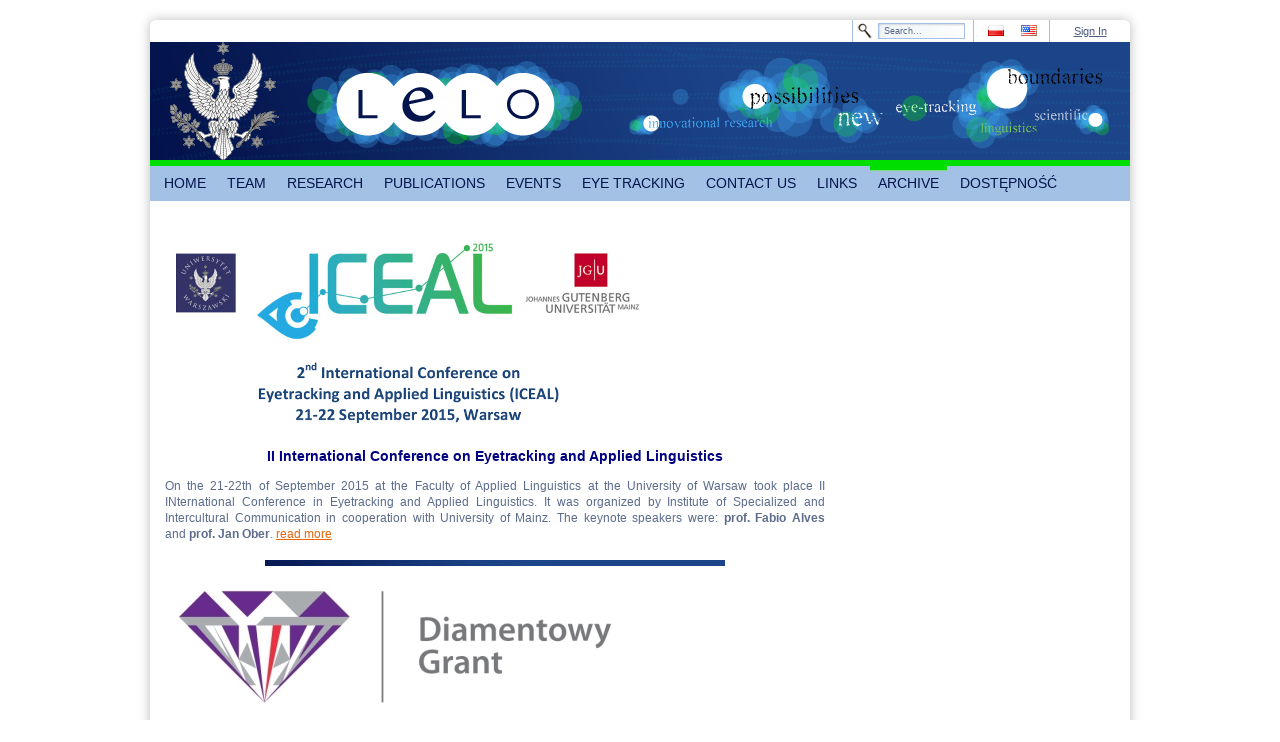

--- FILE ---
content_type: text/html;charset=UTF-8
request_url: http://www.lelo.uw.edu.pl/archiwum;jsessionid=03C72B8F7D2811585A8DCF580358DDD8
body_size: 8584
content:
<!DOCTYPE html> <html class="ltr" dir="ltr" lang="pl-PL"> <head> <meta charset=utf-8 /> <title>ARCHIVE - Laboratorium Eksperymentalnej Lingwistyki Okulograficznej</title> <meta content="text/html; charset=UTF-8" http-equiv="content-type" /> <link href="/genericUW-theme/images/favicon.ico" rel="Shortcut Icon" /> <link href="http://www.lelo.uw.edu.pl/archiwum" hreflang="pl-PL" rel="alternate" title="ARCHIWUM" /> <link href="http://www.lelo.uw.edu.pl/en_GB/archiwum" hreflang="en-GB" rel="alternate" title="ARCHIVE" /> <link href="http://www.lelo.uw.edu.pl/cs/archiwum" hreflang="cs-CZ" rel="alternate" title="ARCHIWUM" /> <link href="http://www.lelo.uw.edu.pl/de/archiwum" hreflang="de-DE" rel="alternate" title="ARCHIWUM" /> <link href="http://www.lelo.uw.edu.pl/ru/archiwum" hreflang="ru-RU" rel="alternate" title="ARCHIWUM" /> <link href="http://www.lelo.uw.edu.pl/uk/archiwum" hreflang="uk-UA" rel="alternate" title="ARCHIWUM" /> <link href="http://www.lelo.uw.edu.pl/fr/archiwum" hreflang="fr-FR" rel="alternate" title="ARCHIWUM" /> <link href="http://www.lelo.uw.edu.pl/it/archiwum" hreflang="it-IT" rel="alternate" title="ARCHIWUM" /> <link href="http://www.lelo.uw.edu.pl/es/archiwum" hreflang="es-ES" rel="alternate" title="ARCHIWUM" /> <link href="http://www.lelo.uw.edu.pl/sk/archiwum" hreflang="sk-SK" rel="alternate" title="ARCHIWUM" /> <link href="/html/portal/css.jsp?browserId=other&amp;themeId=genericuw_WAR_genericUWtheme&amp;colorSchemeId=03&amp;minifierType=css&amp;languageId=en_US&amp;b=6012&amp;t=1311795020000" rel="stylesheet" type="text/css" /> <link href="/html/portlet/journal_content/css/main.jsp?browserId=other&amp;themeId=genericuw_WAR_genericUWtheme&amp;colorSchemeId=03&amp;minifierType=css&amp;languageId=en_US&amp;b=6012&amp;t=1397191484000" rel="stylesheet" type="text/css" /> <script type="text/javascript">/*<![CDATA[*/var Liferay={Browser:{acceptsGzip:function(){return true},getMajorVersion:function(){return 131},getRevision:function(){return"537.36"},getVersion:function(){return"131.0.0.0"},isAir:function(){return false},isChrome:function(){return true},isFirefox:function(){return false},isGecko:function(){return true},isIe:function(){return false},isIphone:function(){return false},isLinux:function(){return false},isMac:function(){return true},isMobile:function(){return false},isMozilla:function(){return true},isOpera:function(){return false},isRtf:function(){return true},isSafari:function(){return true},isSun:function(){return false},isWap:function(){return false},isWapXhtml:function(){return false},isWebKit:function(){return true},isWindows:function(){return false},isWml:function(){return false}},ThemeDisplay:{getCompanyId:function(){return"10132"},getCompanyGroupId:function(){return"10165"},getUserId:function(){return"10135"},getDoAsUserIdEncoded:function(){return""},getPlid:function(){return"12711229"},getLayoutId:function(){return"111"},getLayoutURL:function(){return"http://www.lelo.uw.edu.pl/archiwum"},isPrivateLayout:function(){return"false"},getParentLayoutId:function(){return"0"},getScopeGroupId:function(){return"7269752"},getParentGroupId:function(){return"7269752"},isImpersonated:function(){return false},isSignedIn:function(){return false},getDefaultLanguageId:function(){return"pl_PL"},getLanguageId:function(){return"en_US"},isAddSessionIdToURL:function(){return true},isFreeformLayout:function(){return false},isStateExclusive:function(){return false},isStateMaximized:function(){return false},isStatePopUp:function(){return false},getPathContext:function(){return""},getPathImage:function(){return"/image"},getPathJavaScript:function(){return"/html/js"},getPathMain:function(){return"/c"},getPathThemeImages:function(){return"/genericUW-theme/images"},getPathThemeRoot:function(){return"/genericUW-theme/"},getURLHome:function(){return"http://www.lelo.uw.edu.pl/"},getSessionId:function(){return"353AEBCBEA37554966CA2615321AE14F"},getPortletSetupShowBordersDefault:function(){return true}},PropsValues:{NTLM_AUTH_ENABLED:false}};var themeDisplay=Liferay.ThemeDisplay;Liferay.AUI={getBaseURL:function(){return"http://www.lelo.uw.edu.pl/html/js/aui/"},getCombine:function(){return true},getComboPath:function(){return"/combo/?browserId=other&minifierType=&languageId=en_US&b=6012&t=1311795020000&p=/html/js&"},getFilter:function(){return{replaceStr:function(c,b,a){return b+"m="+(c.split("/html/js")[1]||"")},searchExp:"(\\?|&)/([^&]+)"}},getJavaScriptRootPath:function(){return"/html/js"},getLangPath:function(){return"aui_lang.jsp?browserId=other&themeId=genericuw_WAR_genericUWtheme&colorSchemeId=03&minifierType=js&languageId=en_US&b=6012&t=1311795020000"},getRootPath:function(){return"/html/js/aui/"}};window.YUI_config={base:Liferay.AUI.getBaseURL(),comboBase:Liferay.AUI.getComboPath(),fetchCSS:false,filter:Liferay.AUI.getFilter(),lang:themeDisplay.getLanguageId(),root:Liferay.AUI.getRootPath()};Liferay.currentURL="\x2farchiwum\x3bjsessionid\x3d353AEBCBEA37554966CA2615321AE14F";Liferay.currentURLEncoded="%2Farchiwum%3Bjsessionid%3D353AEBCBEA37554966CA2615321AE14F";/*]]>*/</script> <script src="/html/js/barebone.jsp?browserId=other&amp;themeId=genericuw_WAR_genericUWtheme&amp;colorSchemeId=03&amp;minifierType=js&amp;minifierBundleId=javascript.barebone.files&amp;languageId=en_US&amp;b=6012&amp;t=1311795020000" type="text/javascript"></script> <script type="text/javascript">/*<![CDATA[*/Liferay.Portlet.list=["56_INSTANCE_xTr4","56_INSTANCE_7IQm","56_INSTANCE_u8V7","56_INSTANCE_Gs90","56_INSTANCE_3xW4","56_INSTANCE_4MTv","56_INSTANCE_tNX2","56_INSTANCE_Li7h","56_INSTANCE_2Uhp","56_INSTANCE_SdV6","56_INSTANCE_1fTT","56_INSTANCE_8t3Z"];/*]]>*/</script> <script type="text/javascript">/*<![CDATA[*/AUI().ready(function(a){a.all(".export-actions").remove()});/*]]>*/</script> <link class="lfr-css-file" href="/genericUW-theme/css/main.css?browserId=other&amp;minifierType=css&amp;languageId=en_US&amp;b=6012&amp;t=1395674172000" rel="stylesheet" type="text/css" /> <style type="text/css">#heading .logo{background:url(/image/company_logo?img_id=5406370&amp;t=1770087712112) no-repeat;display:block;font-size:0;height:118px;text-indent:-9999px;width:109px;}</style> <style type="text/css"><div id="footer" class="rbl rbr"><div id="footerLeft"><p class="footerTop right">BLABLABLA</p><p class="footerBottom right" id="aui_3_2_0_11212">zsadasda<br>ul. Szturmowa 4,02-678 Warszawa <br>tel. 022 55 34 253 / 248 <br></p></div><div id="footerMiddle"></div><div id="footerRight"><p class="footerTop left">Uniwersytet Warszawski</p><p class="footerBottom left" id="aui_3_2_0_11207"><b id="aui_3_2_0_11206">Administrator portalu powinien dostarczyć treść tej stopki.</b></p></div></div></style> <style type="text/css"></style> </head> <body class="lelo controls-visible signed-out public-page"> <div id="wrapper"> <div id="header"> <div id="topMenu" class="rtl rtr"> <div id="login"> <a href="/c/portal/login?p_l_id=12711229" id="sign-in" rel="nofollow">Sign In</a> </div> <div id="flag"> <span > <a class="taglib-icon" href="http://www.lelo.uw.edu.pl/archiwum;jsessionid=353AEBCBEA37554966CA2615321AE14F?p_p_auth=Y3DOMl0e&amp;p_p_id=82&amp;p_p_lifecycle=1&amp;p_p_state=normal&amp;p_p_mode=view&amp;p_p_col_count=12&amp;_82_struts_action=%2Flanguage%2Fview&amp;_82_redirect=%2Farchiwum%3Bjsessionid%3D353AEBCBEA37554966CA2615321AE14F&amp;languageId=pl_PL" id="rjus" lang="pl-PL" > <img class="icon" src="/genericUW-theme/images/spacer.png" alt="polski (Polska) - Beta" title="polski (Polska) - Beta" style="background-image: url('/genericUW-theme/images/language/_sprite.png'); background-position: 50% -275px; background-repeat: no-repeat; height: 11px; width: 16px;" /> </a> </span> <span > <a class="taglib-icon" href="http://www.lelo.uw.edu.pl/archiwum;jsessionid=353AEBCBEA37554966CA2615321AE14F?p_p_auth=Y3DOMl0e&amp;p_p_id=82&amp;p_p_lifecycle=1&amp;p_p_state=normal&amp;p_p_mode=view&amp;p_p_col_count=12&amp;_82_struts_action=%2Flanguage%2Fview&amp;_82_redirect=%2Farchiwum%3Bjsessionid%3D353AEBCBEA37554966CA2615321AE14F&amp;languageId=en_US" id="ctvk" lang="en-US" > <img class="icon" src="/genericUW-theme/images/spacer.png" alt="English (United States)" title="English (United States)" style="background-image: url('/genericUW-theme/images/language/_sprite.png'); background-position: 50% -88px; background-repeat: no-repeat; height: 11px; width: 16px;" /> </a> </span> </div> <div id="search2"> <form action="http://www.lelo.uw.edu.pl/archiwum;jsessionid=353AEBCBEA37554966CA2615321AE14F?p_p_auth=Wx5zKEBX&amp;p_p_id=77&amp;p_p_lifecycle=0&amp;p_p_state=maximized&amp;p_p_mode=view&amp;p_p_col_count=12&amp;_77_struts_action=%2Fjournal_content_search%2Fsearch" class="aui-form" method="post" name="_77_fm" onSubmit="submitForm(this); return false;"> <span class="aui-field aui-field-text aui-field-inline lfr-search-keywords"> <span class="aui-field-content"> <span class='aui-field-element '> <input class="aui-field-input aui-field-input-text"  id="keywords"  name="keywords"   title="Search Web Content" type="text" value="Search&#x2e;&#x2e;&#x2e;"  onBlur="if (this.value == '') { this.value = '\u0053\u0065\u0061\u0072\u0063\u0068\u002e\u002e\u002e'; }" onFocus="if (this.value == '\u0053\u0065\u0061\u0072\u0063\u0068\u002e\u002e\u002e') { this.value = ''; }" size="30"  /> </span> </span> </span> <span class="aui-field aui-field-text aui-field-inline lfr-search-button"> <span class="aui-field-content"> <span class='aui-field-element '> <input class="aui-field-input aui-field-input-text"  id="search"  name="search"    type="image" value=""  alt="search" src="/genericUW-theme/images/common/search.png"  /> </span> </span> </span> </form> </div> </div> <div id="banner" style="background-image: url('/documents/7269752/7635522/banner.png');"> <div id="logo"> <hgroup id="heading"> <h1 class="company-title"> <a class="logo" href="http://www.lelo.uw.edu.pl/;jsessionid=353AEBCBEA37554966CA2615321AE14F" title="Go to Uniwersytet Warszawski" ></a> </h1> </hgroup> </div> </div> <nav class="sort-pages modify-pages" id="navigation"> <ul> <li> <a href="http://www.lelo.uw.edu.pl/home;jsessionid=353AEBCBEA37554966CA2615321AE14F" ><span> HOME</span></a> </li> <li> <a href="http://www.lelo.uw.edu.pl/zespol;jsessionid=353AEBCBEA37554966CA2615321AE14F" ><span> TEAM</span></a> <ul class="child-menu"> <li> <a href="http://www.lelo.uw.edu.pl/poczatki-i-cele;jsessionid=353AEBCBEA37554966CA2615321AE14F" >BEGINNINGS AND GOALS</a> </li> <li> <a href="http://www.lelo.uw.edu.pl/o-nas;jsessionid=353AEBCBEA37554966CA2615321AE14F" >ABOUT US</a> </li> </ul> </li> <li> <a href="http://www.lelo.uw.edu.pl/okulografia;jsessionid=353AEBCBEA37554966CA2615321AE14F" ><span> RESEARCH</span></a> <ul class="child-menu"> <li> <a href="http://www.lelo.uw.edu.pl/historia1;jsessionid=353AEBCBEA37554966CA2615321AE14F" >APPARATUS COGNITION</a> </li> <li> <a href="http://www.lelo.uw.edu.pl/zastosowanie;jsessionid=353AEBCBEA37554966CA2615321AE14F" >EYE TRACKING</a> </li> <li> <a href="http://www.lelo.uw.edu.pl/urzadzenia;jsessionid=353AEBCBEA37554966CA2615321AE14F" >EYE TRACKING REPRESENTATION</a> </li> <li> <a href="http://www.lelo.uw.edu.pl/nasze;jsessionid=353AEBCBEA37554966CA2615321AE14F" >OUR RESEARCH</a> </li> </ul> </li> <li> <a href="http://www.lelo.uw.edu.pl/publikacje;jsessionid=353AEBCBEA37554966CA2615321AE14F" ><span> PUBLICATIONS</span></a> <ul class="child-menu"> <li> <a href="http://www.lelo.uw.edu.pl/nasze-publikacje;jsessionid=353AEBCBEA37554966CA2615321AE14F" >OUR PUBLICATIONS</a> </li> </ul> </li> <li> <a href="http://www.lelo.uw.edu.pl/wydarzenia;jsessionid=353AEBCBEA37554966CA2615321AE14F" ><span> EVENTS</span></a> <ul class="child-menu"> <li> <a href="http://www.lelo.uw.edu.pl/translaton-1-wroclaw-2018-;jsessionid=353AEBCBEA37554966CA2615321AE14F" >TRANSLATON 1 (WROCŁAW 2018)</a> </li> <li> <a href="http://www.lelo.uw.edu.pl/6th-polish-eye-tracking-conference;jsessionid=353AEBCBEA37554966CA2615321AE14F" >6th Polish Eye Tracking Conference (WARSZAWA 2018)</a> </li> <li> <a href="http://www.lelo.uw.edu.pl/v-polska-konferencja-eyetrackingowa-lublin-2017-;jsessionid=353AEBCBEA37554966CA2615321AE14F" >V POLSKA KONFERENCJA EYETRACKINGOWA (LUBLIN 2017)</a> </li> <li> <a href="http://www.lelo.uw.edu.pl/iv-polska-konferencja-eyetrackingowa-warszawa-2016-;jsessionid=353AEBCBEA37554966CA2615321AE14F" >IV POLISH EYE TRACKING CONFERENCE (WARSAW 2016)</a> </li> <li> <a href="http://www.lelo.uw.edu.pl/panel-ekspertow-ls-i-nowe-technologie-badania-okulograficzne-warszawa-2016-;jsessionid=353AEBCBEA37554966CA2615321AE14F" >PANEL OF EXPERTS - APPLIED LINGUISTICS AND NEW TECHNOLOGIES - EYE TRACKING STUDIES (WARSAW 2016)</a> </li> <li> <a href="http://www.lelo.uw.edu.pl/ii-miedzynarodowa-konferencja-eyetrackingowa-iceal-2015-;jsessionid=353AEBCBEA37554966CA2615321AE14F" >II INTERNATIONAL CONFERENCE ON EYE TRACKING AND APPLIED LINGUISTICS (ICEAL - WARSAW 2015)</a> </li> <li> <a href="http://www.lelo.uw.edu.pl/iii-polska-konferencja-eyetrackingowa-warszawa-2015-;jsessionid=353AEBCBEA37554966CA2615321AE14F" >III POLISH EYE TRACKING CONFERENCE (WARSAW 2015)</a> </li> <li> <a href="http://www.lelo.uw.edu.pl/iceal-2014;jsessionid=353AEBCBEA37554966CA2615321AE14F" >INTERNATIONAL CONFERENCE ON EYE TRACKING AND APPLIED LINGUISTCS (ICEAL - WARSAW 2014)</a> </li> <li> <a href="http://www.lelo.uw.edu.pl/ii-polska-konferencja-eyetrackingowa-warszawa-2013;jsessionid=353AEBCBEA37554966CA2615321AE14F" >II POLISH EYE TRACKING CONFERENCE (WARSAW 2013)</a> </li> <li> <a href="http://www.lelo.uw.edu.pl/i-polska-konferencja-eyetrackingowa-lublin-2012-;jsessionid=353AEBCBEA37554966CA2615321AE14F" >I POLISH EYE TRACKING CONFERENCE (WARSAW 2013)</a> </li> <li> <a href="http://www.lelo.uw.edu.pl/galeria-zdjec;jsessionid=353AEBCBEA37554966CA2615321AE14F" >PHOTO GALLERY</a> </li> </ul> </li> <li> <a href="http://www.lelo.uw.edu.pl/eyetracking;jsessionid=353AEBCBEA37554966CA2615321AE14F" ><span> EYE TRACKING</span></a> <ul class="child-menu"> <li> <a href="http://www.lelo.uw.edu.pl/158;jsessionid=353AEBCBEA37554966CA2615321AE14F" >SMI EYE TRACKING &amp; CHILDREN&#039;S UNDERSTANDING OF MORALITY</a> </li> <li> <a href="http://www.lelo.uw.edu.pl/how-eye-tracking-can-help-older-readers;jsessionid=353AEBCBEA37554966CA2615321AE14F" >HOW EYE TRACKING CAN HELP OLDER READERS</a> </li> <li> <a href="http://www.lelo.uw.edu.pl/136;jsessionid=353AEBCBEA37554966CA2615321AE14F" >READING STUDIES: INCREASING READING SPEED AND COMPREHENSION</a> </li> <li> <a href="http://www.lelo.uw.edu.pl/different-written-languages-are-equally-as-efficient-at-conveying-meaning;jsessionid=353AEBCBEA37554966CA2615321AE14F" >DIFFERENT WRITTEN LANGUAGES ARE EQUALLY AS EFFICIENT AT CONVEYING MEANING</a> </li> <li> <a href="http://www.lelo.uw.edu.pl/the-effect-of-dyslexia-nd-hyperlexia;jsessionid=353AEBCBEA37554966CA2615321AE14F" >THE EFFECT OF DYSLEXIA AND HYPERLEXIA</a> </li> <li> <a href="http://www.lelo.uw.edu.pl/why-we-look-at-pretty-faces;jsessionid=353AEBCBEA37554966CA2615321AE14F" >WHY WE LOOK AT PRETTY FACES</a> </li> <li> <a href="http://www.lelo.uw.edu.pl/neuromeasurement-tools;jsessionid=353AEBCBEA37554966CA2615321AE14F" >EYE TRACKING &amp; NEUROMEASUREMENT TOOLS</a> </li> <li> <a href="http://www.lelo.uw.edu.pl/children-s-attention-to-online-adverts;jsessionid=353AEBCBEA37554966CA2615321AE14F" >CHILDREN&#039;S ATTENTION TO ONLINE ADVERTS</a> </li> <li> <a href="http://www.lelo.uw.edu.pl/page-turning-eye-tracking-proof-of-concept;jsessionid=353AEBCBEA37554966CA2615321AE14F" >PAGE TURNING EYE TRACKING PROOF OF CONCEPT</a> </li> <li> <a href="http://www.lelo.uw.edu.pl/eye-tracking-technology-changes-the-game;jsessionid=353AEBCBEA37554966CA2615321AE14F" >EYE TRACKING TECHNOLOGY CHANGES THE GAME</a> </li> <li> <a href="http://www.lelo.uw.edu.pl/eyetracking-technology-detects-brain-disease;jsessionid=353AEBCBEA37554966CA2615321AE14F" >EYETRACKING TECHNOLOGY DETECTS BRAIN DISEASE</a> </li> <li> <a href="http://www.lelo.uw.edu.pl/interesting-facts;jsessionid=353AEBCBEA37554966CA2615321AE14F" >THE PERCEPTION OF BEAUTY AND A NEW DEVICE FOR PARALYZED PATIENTS</a> </li> </ul> </li> <li> <a href="http://www.lelo.uw.edu.pl/kontakt;jsessionid=353AEBCBEA37554966CA2615321AE14F" ><span> CONTACT US</span></a> </li> <li> <a href="http://www.lelo.uw.edu.pl/linki;jsessionid=353AEBCBEA37554966CA2615321AE14F" ><span> LINKS</span></a> </li> <li class="selected"> <a href="http://www.lelo.uw.edu.pl/archiwum;jsessionid=353AEBCBEA37554966CA2615321AE14F" ><span> ARCHIVE</span></a> </li> <li> <a href="http://www.lelo.uw.edu.pl/dostepnosc;jsessionid=353AEBCBEA37554966CA2615321AE14F" ><span> DOSTĘPNOŚĆ</span></a> </li> </ul> </nav> </div> <div id="content"> <div id="p_p_id_103_" class="portlet-boundary portlet-boundary_103_ portlet-static portlet-static-end " > <a id="p_103"></a> </div> <div class="columns-2" id="main-content" role="main"> <div class="portlet-layout"> <div class="aui-w70 portlet-column portlet-column-first" id="column-1"> <div class="portlet-dropzone portlet-column-content portlet-column-content-first" id="layout-column_column-1"> <div id="p_p_id_56_INSTANCE_xTr4_" class="portlet-boundary portlet-boundary_56_ portlet-static portlet-static-end portlet-journal-content " > <a id="p_56_INSTANCE_xTr4"></a> <div class="portlet-borderless-container" style=""> <div class="portlet-body"> <div class="journal-content-article" id="article_10132_7269752_13315671_2.0"> <p> <img alt="" src="/image/image_gallery?uuid=ae9ceec3-5a3d-42dd-aaca-e0347e432bca&amp;groupId=7269752&amp;t=1447046011450" style="width: 482px; height: 200px;" /></p> <p style="text-align: center;"> <span style="color: rgb(0, 0, 128);"><span style="font-size: 14px;"><strong>II International Conference on Eyetracking and Applied Linguistics</strong></span></span></p> <p style="text-align: justify;"> <span style="line-height: 1.4;">On the 21-22th of September 2015 at the Faculty of Applied Linguistics at the University of Warsaw took place II INternational Conference in Eyetracking and Applied Linguistics. It was organized by Institute of Specialized and Intercultural Communication in cooperation with University of Mainz. The keynote speakers were:&nbsp;<strong>prof. Fabio Alves </strong>and&nbsp;<strong>prof. Jan Ober</strong>.&nbsp;<a href="https://portal.uw.edu.pl/en/web/lelo/ii-miedzynarodowa-konferencja-eyetrackingowa-iceal-2015-" target="_self">read more</a></span></p> </div> </div> </div> </div> <div id="p_p_id_56_INSTANCE_7IQm_" class="portlet-boundary portlet-boundary_56_ portlet-static portlet-static-end portlet-journal-content " > <a id="p_56_INSTANCE_7IQm"></a> <div class="portlet-borderless-container" style=""> <div class="portlet-body"> <div class="journal-content-article" id="article_10132_7269752_12578843_1.3"> <p style="text-align: center;"> <img alt="" src="/image/image_gallery?uuid=bd40c839-061c-4470-8926-2542a110de45&amp;groupId=7269752&amp;t=1425771225045" style="width: 460px; height: 6px;" /></p> </div> </div> </div> </div> <div id="p_p_id_56_INSTANCE_u8V7_" class="portlet-boundary portlet-boundary_56_ portlet-static portlet-static-end portlet-journal-content " > <a id="p_56_INSTANCE_u8V7"></a> <div class="portlet-borderless-container" style=""> <div class="portlet-body"> <div class="journal-content-article" id="article_10132_7269752_12706138_2.1"> <p> <img alt="" src="/image/image_gallery?uuid=baa0a6a3-62da-481d-b5ec-cf4f0e150733&amp;groupId=7269752&amp;t=1435875338743" style="width: 460px; height: 125px;" /></p> <p> &nbsp;</p> <p style="text-align: justify;"> We are happy to announce that the member of our Laboratory- Joanna Nowakowska - has been awarded in the research programme&nbsp; "Diamentowy Grant" organized by Polish Ministry of Science and Higher Education for the project entitled <em>EyeT-Russia - eyetracking reading corpus as a tool of glottodidactics of language for specific purposes</em>. The scientific supervisor of this project is dr Monika Płużyczka.</p> <p> Congratulations!</p> <p> <a href="http://www.nauka.gov.pl/aktualnosci-ministerstwo/najlepsze-projekty-studenckie-nagrodzone-czwarta-edycja-konkursu-diamentowy-grant-rozstrzygnieta.html" target="_blank">Read more about the programme</a></p> </div> </div> </div> </div> <div id="p_p_id_56_INSTANCE_Gs90_" class="portlet-boundary portlet-boundary_56_ portlet-static portlet-static-end portlet-journal-content " > <a id="p_56_INSTANCE_Gs90"></a> <div class="portlet-borderless-container" style=""> <div class="portlet-body"> <div class="journal-content-article" id="article_10132_7269752_12578843_1.3"> <p style="text-align: center;"> <img alt="" src="/image/image_gallery?uuid=bd40c839-061c-4470-8926-2542a110de45&amp;groupId=7269752&amp;t=1425771225045" style="width: 460px; height: 6px;" /></p> </div> </div> </div> </div> <div id="p_p_id_56_INSTANCE_3xW4_" class="portlet-boundary portlet-boundary_56_ portlet-static portlet-static-end portlet-journal-content " > <a id="p_56_INSTANCE_3xW4"></a> <div class="portlet-borderless-container" style=""> <div class="portlet-body"> <div class="journal-content-article" id="article_10132_7269752_12584966_2.0"> <p style="text-align: center;"> <img alt="" src="/image/image_gallery?uuid=ae9ceec3-5a3d-42dd-aaca-e0347e432bca&amp;groupId=7269752&amp;t=1426198792620" style="width: 482px; height: 200px;" /></p> <p style="margin: 0cm 0cm 12pt; text-align: justify; line-height: 10.45pt;"> <strong><span style="font-size: 12px;"><span style="font-family: Arial, sans-serif;">We invite&nbsp;you to participate in&nbsp;II International Conference on Eyetracking and Applied Linguistics, organized by Univeristy of Warsaw in cooperation with University of Mainz, which takes place on 21-22th of September 2015&nbsp;in Warsaw&nbsp;(venue: Faculty of Applied Linguistics, ul. Dobra 55).</span></span></strong><span style="font-family: Arial, sans-serif; font-size: 7.5pt;"><o:p></o:p></span></p> <p style="margin: 0cm 0cm 12pt; text-align: justify; line-height: 10.45pt;"> <span style="font-size: 12px;"><span style="font-family: Arial, sans-serif;">Eyetracking has become a powerful tool in scientific research and has finally found its way into translation studies pavingthe way for new insights and challenges in this field. This conference aims at bringing together experts exchanging information on current research, discussing future trends and further promoting interdiscipinary interaction of research.</span></span></p> <p style="margin: 0cm 0cm 12pt; text-align: justify; line-height: 10.45pt;"> <span style="font-size: 12px;"><span style="font-family: Arial, sans-serif;">Important dates:</span></span></p> <p style="margin: 0cm 0cm 12pt; line-height: 10.45pt;"> <span style="font-size: 12px;"><span style="font-family: Arial, sans-serif;">Deadline abstracts:&nbsp; &nbsp;&nbsp;&nbsp;&nbsp;&nbsp;&nbsp;&nbsp;&nbsp;&nbsp;&nbsp;&nbsp;&nbsp;&nbsp;&nbsp;&nbsp;&nbsp;&nbsp;&nbsp;&nbsp;&nbsp;&nbsp;&nbsp;&nbsp;&nbsp;&nbsp;&nbsp;&nbsp;&nbsp;&nbsp;&nbsp; <strong>15.04.2015</strong></span></span><span style="font-family: Arial, sans-serif; font-size: 7.5pt;"><o:p></o:p></span></p> <p style="margin: 0cm 0cm 12pt; line-height: 10.45pt;"> <span style="font-size: 12px;"><span style="font-family: Arial, sans-serif;">Notification of acceptance: &nbsp; &nbsp; &nbsp; &nbsp; &nbsp; &nbsp; &nbsp; &nbsp; &nbsp; &nbsp; &nbsp;<strong>15.05.2015</strong></span></span><span style="font-family: Arial, sans-serif; font-size: 7.5pt;"><o:p></o:p></span></p> <p style="margin: 0cm 0cm 12pt; line-height: 10.45pt;"> <span style="font-size: 12px;"><span style="font-family: Arial, sans-serif;">Registraton: &nbsp; &nbsp; &nbsp; &nbsp; &nbsp; &nbsp; &nbsp; &nbsp; &nbsp; &nbsp; &nbsp; &nbsp; &nbsp; &nbsp; &nbsp; &nbsp; &nbsp; &nbsp; &nbsp; &nbsp; &nbsp;&nbsp;&nbsp; <strong>15.05.2015-30.06.2015</strong></span></span><span style="font-family: Arial, sans-serif; font-size: 7.5pt;"><o:p></o:p></span></p> <p style="margin: 0cm 0cm 12pt; text-align: justify; line-height: 10.45pt;"> <span style="font-size: 12px;"><span style="font-family: Arial, sans-serif;">Talks should last 20 minutes.&nbsp;Abstracts of no more than 300 words should be sent to conference e-mail address:&nbsp;<span class="apple-converted-space">&nbsp;</span></span><a href="mailto:ICEAL@uni-mainz.de"><span style="font-family: Arial, sans-serif;">ICEAL@uni-mainz.de</span></a><span style="font-family: Arial, sans-serif;">. The body of your e-mail should include: title of paper, name of author, affiliation, research area.</span></span><span style="font-family: Arial, sans-serif; font-size: 7.5pt;"><o:p></o:p></span></p> <p style="margin: 0cm 0cm 12pt; line-height: 10.45pt;"> <span style="font-size: 12px;"><span style="font-family: Arial, sans-serif;">Working language: <strong>English</strong></span></span></p> <p style="margin: 0cm 0cm 12pt; text-align: justify; line-height: 10.45pt;"> <span style="font-size: 12px;"><span style="font-family: Arial, sans-serif;">The conference fee is 400 PLN (€ 90) and includes conference materials, coffee break, lunch and publication of the proceedings. Free attendance for BA/ MA students.</span></span></p> <p style="margin: 0cm 0cm 12pt; text-align: justify; line-height: 10.45pt;"> <span style="font-size: 12px;"><span style="font-family: Arial, sans-serif;">Conference Organizing Committee: prof. Sambor Grucza (UW), prof. Silvia Hansen-Schirra (JGU), dr Monika Płużyczka (UW), dr Marcin Łączek (UW), mgr Joanna Otocka (UW), Silke Gutermuth (JGU), Wendy Fox (JGU), Saskia Jünemann (JGU), Paweł Soluch (Neuro Device)&nbsp;.&nbsp;&nbsp;&nbsp;&nbsp;&nbsp;&nbsp;&nbsp;&nbsp;</span></span><span style="font-family: Arial, sans-serif; font-size: 7.5pt;"><o:p></o:p></span></p> <p style="margin: 0cm 0cm 12pt; line-height: 10.45pt;"> <span style="font-size: 12px;"><span style="font-family: Arial, sans-serif;">More information:&nbsp;<span class="apple-converted-space">&nbsp;</span></span><a href="http://iceal.uni-mainz.de/"><span style="font-family: Arial, sans-serif;">http://iceal.uni-mainz.de</span></a></span><span style="font-family: Arial, sans-serif; font-size: 7.5pt;"><o:p></o:p></span></p> </div> </div> </div> </div> <div id="p_p_id_56_INSTANCE_4MTv_" class="portlet-boundary portlet-boundary_56_ portlet-static portlet-static-end portlet-journal-content " > <a id="p_56_INSTANCE_4MTv"></a> <div class="portlet-borderless-container" style=""> <div class="portlet-body"> <div class="journal-content-article" id="article_10132_7269752_12578843_1.3"> <p style="text-align: center;"> <img alt="" src="/image/image_gallery?uuid=bd40c839-061c-4470-8926-2542a110de45&amp;groupId=7269752&amp;t=1425771225045" style="width: 460px; height: 6px;" /></p> </div> </div> </div> </div> <div id="p_p_id_56_INSTANCE_tNX2_" class="portlet-boundary portlet-boundary_56_ portlet-static portlet-static-end portlet-journal-content " > <a id="p_56_INSTANCE_tNX2"></a> <div class="portlet-borderless-container" style=""> <div class="portlet-body"> <div class="journal-content-article" id="article_10132_7269752_12578704_1.7"> <p style="text-align: center;"> <img alt="" src="/image/image_gallery?uuid=32dbcad9-41ab-41c2-b224-d767a92a808e&amp;groupId=7269752&amp;t=1425760524042" style="width: 466px; height: 69px;" /></p> <p align="center" id="aui_3_2_0_11126" style="color: rgb(93, 108, 140); line-height: 16.79px;"> <strong id="aui_3_2_0_11125">III Polish Conference on Eyetracking– 05.-06.03.2015</strong></p> <p style="text-align: justify;"> On 5-6th of March 2015 in Warsaw took place III Polish Conference on Eyetracking. It was organized by: Univeristy of Social Sciences and Humanities, Neuro Device Group, National Information Processing Institute and SensoMotoric Instruments. The keynote speakers were: <strong>prof. Andrew T. Duchowski</strong>, pioneer of global eyetracking research, and <strong>prof. Jan Ober</strong>, precursor of Polish eyetracking research.</p> <p style="text-align: justify;"> <a href="http://portal.uw.edu.pl/en/web/lelo/iii-polska-konferencja-eyetrackingowa-warszawa-2015-" target="_self">read more</a></p> <p style="text-align: justify;"> &nbsp;</p> </div> </div> </div> </div> <div id="p_p_id_56_INSTANCE_Li7h_" class="portlet-boundary portlet-boundary_56_ portlet-static portlet-static-end portlet-journal-content " > <a id="p_56_INSTANCE_Li7h"></a> <div class="portlet-borderless-container" style=""> <div class="portlet-body"> <div class="journal-content-article" id="article_10132_7269752_12578843_1.3"> <p style="text-align: center;"> <img alt="" src="/image/image_gallery?uuid=bd40c839-061c-4470-8926-2542a110de45&amp;groupId=7269752&amp;t=1425771225045" style="width: 460px; height: 6px;" /></p> </div> </div> </div> </div> <div id="p_p_id_56_INSTANCE_2Uhp_" class="portlet-boundary portlet-boundary_56_ portlet-static portlet-static-end portlet-journal-content " > <a id="p_56_INSTANCE_2Uhp"></a> <div class="portlet-borderless-container" style=""> <div class="portlet-body"> <div class="journal-content-article" id="article_10132_7269752_12545915_2.5"> <p style="text-align: center;"> <img alt="" src="/image/image_gallery?uuid=32dbcad9-41ab-41c2-b224-d767a92a808e&amp;groupId=7269752&amp;t=1425762400689" style="width: 466px; height: 69px;" /></p> <p style="text-align: center;"> <strong style="text-align: center; line-height: 1.4;">III Polish Conference on Eyetracking- 05.-06.03.2015</strong></p> <p style="text-align: center;"> <strong style="line-height: 1.4;">We invite you to participate in III Polish Conference on Eyetracking, which takes place on 5-6th of&nbsp;&nbsp;March 2015 in Warsaw.</strong></p> <p style="text-align: center;"> <strong style="line-height: 1.4;">The organizers of the Conference: <a href="http://www.swps.pl/" target="_blank">University of Social Sciences and Humanities</a>, <a href="http://www.neurodevice.pl/pl/" target="_blank">Neuro Device Group</a>,&nbsp;<a href="http://www.opi.org.pl/" target="_blank">National Information Processing Institute</a>&nbsp;and <a href="http://www.smivision.com/en.html" target="_blank">SensoMotoric Instruments</a>.</strong></p> <p style="text-align: center;"> &nbsp;</p> <p> <strong style="line-height: 1.4;">Venue:</strong></p> <p> <span style="line-height: 18px; font-family: Ubuntu, Tahoma, Arial, Helvetica, sans-serif; font-size: 12px;">University of Social Sciences and Humanities,</span><br style="color: rgb(51, 51, 51); line-height: 18px; font-family: Ubuntu, Tahoma, Arial, Helvetica, sans-serif; font-size: 12px;" /> <span style="line-height: 18px; font-family: Ubuntu, Tahoma, Arial, Helvetica, sans-serif; font-size: 12px;">ul. Chodakowska 19/31, 03-815 Warszawa.</span></p> <p> To find more information click <a href="http://konferencjaet.neurodevice.pl" target="_blank">here</a>.</p> </div> </div> </div> </div> <div id="p_p_id_56_INSTANCE_SdV6_" class="portlet-boundary portlet-boundary_56_ portlet-static portlet-static-end portlet-journal-content " > <a id="p_56_INSTANCE_SdV6"></a> <div class="portlet-borderless-container" style=""> <div class="portlet-body"> <div class="journal-content-article" id="article_10132_7269752_12578843_1.3"> <p style="text-align: center;"> <img alt="" src="/image/image_gallery?uuid=bd40c839-061c-4470-8926-2542a110de45&amp;groupId=7269752&amp;t=1425771225045" style="width: 460px; height: 6px;" /></p> </div> </div> </div> </div> <div id="p_p_id_56_INSTANCE_1fTT_" class="portlet-boundary portlet-boundary_56_ portlet-static portlet-static-end portlet-journal-content " > <a id="p_56_INSTANCE_1fTT"></a> <div class="portlet-borderless-container" style=""> <div class="portlet-body"> <div class="journal-content-article" id="article_10132_7269752_12265609_2.7"> <p align="center"> <img alt="" src="/image/image_gallery?uuid=144c7416-61d3-41a5-af81-7afc422b71e7&amp;groupId=7269752&amp;t=1412778695919" style="width: 500px; height: 192px;" /></p> <p align="center"> <strong>„Can these eyes lie?"</strong></p> <p align="center"> <strong>International Conference on Eyetracking and Applied Linguistics</strong></p> <p style="text-align: justify;"> How we look, where we look and why? - there were the questions for participants of International Conference on Eyetracking and Applied Linguistics called „<em>Can these eyes lie?"</em>, which took part on 26-27th of September 2014, at the Faculty of Applied Lnguistics at University of Warsaw. The Conference was organized by Institute of Anthropocentric Linguistics and Culturology (at present: Institute of Specialized and Intercultural Communication) in cooperation with University of Mainz and NeuroDevice. During two days of the Conference it was about 30 presentations devoted to the application of eyetracking in linguistic studies.&nbsp;<a href="http://portal.uw.edu.pl/en/web/lelo/iceal-2014" target="_self">read more</a></p> </div> </div> </div> </div> <div id="p_p_id_56_INSTANCE_8t3Z_" class="portlet-boundary portlet-boundary_56_ portlet-static portlet-static-end portlet-journal-content " > <a id="p_56_INSTANCE_8t3Z"></a> <div class="portlet-borderless-container" style=""> <div class="portlet-body"> <div class="journal-content-article" id="article_10132_7269752_12578843_1.3"> <p style="text-align: center;"> <img alt="" src="/image/image_gallery?uuid=bd40c839-061c-4470-8926-2542a110de45&amp;groupId=7269752&amp;t=1425771225045" style="width: 460px; height: 6px;" /></p> </div> </div> </div> </div> </div> </div> <div class="aui-w30 portlet-column portlet-column-last" id="column-2"> <div class="portlet-dropzone empty portlet-column-content portlet-column-content-last" id="layout-column_column-2"></div> </div> </div> </div> <form action="" id="hrefFm" method="post" name="hrefFm"></form> </div> <div id="footer" class="rbl rbr"> <div id="footerLeft"> <p class="footerTop right">Laboratorium Eksperymentalnej Lingwistyki Okulograficznej</p> <p class="footerBottom right"> Instytut Komunikacji Specjalistycznej i Interkulturowej <br /> ul. Szturmowa 4, 02-678 Warszawa <br /> tel. 022 55 34 253 / 248 <br /> </p> </div> <div id="footerMiddle"></div> <div id="footerRight"> <p class="footerTop left">University of Warsaw</p> <p class="footerBottom left"> <b>Administrator portalu powinien dostarczyć treść tej stopki.</b> </p> </div> </div> </div> </body> <script type="text/javascript">/*<![CDATA[*/Liferay.Util.addInputFocus();/*]]>*/</script> <script type="text/javascript">/*<![CDATA[*/Liferay.Portlet.onLoad({canEditTitle:false,columnPos:0,isStatic:"end",namespacedId:"p_p_id_103_",portletId:"103",refreshURL:"\x2fc\x2fportal\x2frender_portlet\x3fp_l_id\x3d12711229\x26p_p_id\x3d103\x26p_p_lifecycle\x3d0\x26p_t_lifecycle\x3d0\x26p_p_state\x3dnormal\x26p_p_mode\x3dview\x26p_p_col_id\x3d\x26p_p_col_pos\x3d0\x26p_p_col_count\x3d0\x26p_p_isolated\x3d1\x26currentURL\x3d\x252Farchiwum\x253Bjsessionid\x253D353AEBCBEA37554966CA2615321AE14F"});Liferay.Portlet.onLoad({canEditTitle:false,columnPos:10,isStatic:"end",namespacedId:"p_p_id_56_INSTANCE_1fTT_",portletId:"56_INSTANCE_1fTT",refreshURL:"\x2fc\x2fportal\x2frender_portlet\x3fp_l_id\x3d12711229\x26p_p_id\x3d56_INSTANCE_1fTT\x26p_p_lifecycle\x3d0\x26p_t_lifecycle\x3d0\x26p_p_state\x3dnormal\x26p_p_mode\x3dview\x26p_p_col_id\x3dcolumn-1\x26p_p_col_pos\x3d10\x26p_p_col_count\x3d12\x26p_p_isolated\x3d1\x26currentURL\x3d\x252Farchiwum\x253Bjsessionid\x253D353AEBCBEA37554966CA2615321AE14F"});Liferay.Portlet.onLoad({canEditTitle:false,columnPos:8,isStatic:"end",namespacedId:"p_p_id_56_INSTANCE_2Uhp_",portletId:"56_INSTANCE_2Uhp",refreshURL:"\x2fc\x2fportal\x2frender_portlet\x3fp_l_id\x3d12711229\x26p_p_id\x3d56_INSTANCE_2Uhp\x26p_p_lifecycle\x3d0\x26p_t_lifecycle\x3d0\x26p_p_state\x3dnormal\x26p_p_mode\x3dview\x26p_p_col_id\x3dcolumn-1\x26p_p_col_pos\x3d8\x26p_p_col_count\x3d12\x26p_p_isolated\x3d1\x26currentURL\x3d\x252Farchiwum\x253Bjsessionid\x253D353AEBCBEA37554966CA2615321AE14F"});Liferay.Portlet.onLoad({canEditTitle:false,columnPos:4,isStatic:"end",namespacedId:"p_p_id_56_INSTANCE_3xW4_",portletId:"56_INSTANCE_3xW4",refreshURL:"\x2fc\x2fportal\x2frender_portlet\x3fp_l_id\x3d12711229\x26p_p_id\x3d56_INSTANCE_3xW4\x26p_p_lifecycle\x3d0\x26p_t_lifecycle\x3d0\x26p_p_state\x3dnormal\x26p_p_mode\x3dview\x26p_p_col_id\x3dcolumn-1\x26p_p_col_pos\x3d4\x26p_p_col_count\x3d12\x26p_p_isolated\x3d1\x26currentURL\x3d\x252Farchiwum\x253Bjsessionid\x253D353AEBCBEA37554966CA2615321AE14F"});Liferay.Portlet.onLoad({canEditTitle:false,columnPos:5,isStatic:"end",namespacedId:"p_p_id_56_INSTANCE_4MTv_",portletId:"56_INSTANCE_4MTv",refreshURL:"\x2fc\x2fportal\x2frender_portlet\x3fp_l_id\x3d12711229\x26p_p_id\x3d56_INSTANCE_4MTv\x26p_p_lifecycle\x3d0\x26p_t_lifecycle\x3d0\x26p_p_state\x3dnormal\x26p_p_mode\x3dview\x26p_p_col_id\x3dcolumn-1\x26p_p_col_pos\x3d5\x26p_p_col_count\x3d12\x26p_p_isolated\x3d1\x26currentURL\x3d\x252Farchiwum\x253Bjsessionid\x253D353AEBCBEA37554966CA2615321AE14F"});Liferay.Portlet.onLoad({canEditTitle:false,columnPos:1,isStatic:"end",namespacedId:"p_p_id_56_INSTANCE_7IQm_",portletId:"56_INSTANCE_7IQm",refreshURL:"\x2fc\x2fportal\x2frender_portlet\x3fp_l_id\x3d12711229\x26p_p_id\x3d56_INSTANCE_7IQm\x26p_p_lifecycle\x3d0\x26p_t_lifecycle\x3d0\x26p_p_state\x3dnormal\x26p_p_mode\x3dview\x26p_p_col_id\x3dcolumn-1\x26p_p_col_pos\x3d1\x26p_p_col_count\x3d12\x26p_p_isolated\x3d1\x26currentURL\x3d\x252Farchiwum\x253Bjsessionid\x253D353AEBCBEA37554966CA2615321AE14F"});Liferay.Portlet.onLoad({canEditTitle:false,columnPos:11,isStatic:"end",namespacedId:"p_p_id_56_INSTANCE_8t3Z_",portletId:"56_INSTANCE_8t3Z",refreshURL:"\x2fc\x2fportal\x2frender_portlet\x3fp_l_id\x3d12711229\x26p_p_id\x3d56_INSTANCE_8t3Z\x26p_p_lifecycle\x3d0\x26p_t_lifecycle\x3d0\x26p_p_state\x3dnormal\x26p_p_mode\x3dview\x26p_p_col_id\x3dcolumn-1\x26p_p_col_pos\x3d11\x26p_p_col_count\x3d12\x26p_p_isolated\x3d1\x26currentURL\x3d\x252Farchiwum\x253Bjsessionid\x253D353AEBCBEA37554966CA2615321AE14F"});Liferay.Portlet.onLoad({canEditTitle:false,columnPos:3,isStatic:"end",namespacedId:"p_p_id_56_INSTANCE_Gs90_",portletId:"56_INSTANCE_Gs90",refreshURL:"\x2fc\x2fportal\x2frender_portlet\x3fp_l_id\x3d12711229\x26p_p_id\x3d56_INSTANCE_Gs90\x26p_p_lifecycle\x3d0\x26p_t_lifecycle\x3d0\x26p_p_state\x3dnormal\x26p_p_mode\x3dview\x26p_p_col_id\x3dcolumn-1\x26p_p_col_pos\x3d3\x26p_p_col_count\x3d12\x26p_p_isolated\x3d1\x26currentURL\x3d\x252Farchiwum\x253Bjsessionid\x253D353AEBCBEA37554966CA2615321AE14F"});Liferay.Portlet.onLoad({canEditTitle:false,columnPos:7,isStatic:"end",namespacedId:"p_p_id_56_INSTANCE_Li7h_",portletId:"56_INSTANCE_Li7h",refreshURL:"\x2fc\x2fportal\x2frender_portlet\x3fp_l_id\x3d12711229\x26p_p_id\x3d56_INSTANCE_Li7h\x26p_p_lifecycle\x3d0\x26p_t_lifecycle\x3d0\x26p_p_state\x3dnormal\x26p_p_mode\x3dview\x26p_p_col_id\x3dcolumn-1\x26p_p_col_pos\x3d7\x26p_p_col_count\x3d12\x26p_p_isolated\x3d1\x26currentURL\x3d\x252Farchiwum\x253Bjsessionid\x253D353AEBCBEA37554966CA2615321AE14F"});Liferay.Portlet.onLoad({canEditTitle:false,columnPos:9,isStatic:"end",namespacedId:"p_p_id_56_INSTANCE_SdV6_",portletId:"56_INSTANCE_SdV6",refreshURL:"\x2fc\x2fportal\x2frender_portlet\x3fp_l_id\x3d12711229\x26p_p_id\x3d56_INSTANCE_SdV6\x26p_p_lifecycle\x3d0\x26p_t_lifecycle\x3d0\x26p_p_state\x3dnormal\x26p_p_mode\x3dview\x26p_p_col_id\x3dcolumn-1\x26p_p_col_pos\x3d9\x26p_p_col_count\x3d12\x26p_p_isolated\x3d1\x26currentURL\x3d\x252Farchiwum\x253Bjsessionid\x253D353AEBCBEA37554966CA2615321AE14F"});Liferay.Portlet.onLoad({canEditTitle:false,columnPos:6,isStatic:"end",namespacedId:"p_p_id_56_INSTANCE_tNX2_",portletId:"56_INSTANCE_tNX2",refreshURL:"\x2fc\x2fportal\x2frender_portlet\x3fp_l_id\x3d12711229\x26p_p_id\x3d56_INSTANCE_tNX2\x26p_p_lifecycle\x3d0\x26p_t_lifecycle\x3d0\x26p_p_state\x3dnormal\x26p_p_mode\x3dview\x26p_p_col_id\x3dcolumn-1\x26p_p_col_pos\x3d6\x26p_p_col_count\x3d12\x26p_p_isolated\x3d1\x26currentURL\x3d\x252Farchiwum\x253Bjsessionid\x253D353AEBCBEA37554966CA2615321AE14F"});Liferay.Portlet.onLoad({canEditTitle:false,columnPos:2,isStatic:"end",namespacedId:"p_p_id_56_INSTANCE_u8V7_",portletId:"56_INSTANCE_u8V7",refreshURL:"\x2fc\x2fportal\x2frender_portlet\x3fp_l_id\x3d12711229\x26p_p_id\x3d56_INSTANCE_u8V7\x26p_p_lifecycle\x3d0\x26p_t_lifecycle\x3d0\x26p_p_state\x3dnormal\x26p_p_mode\x3dview\x26p_p_col_id\x3dcolumn-1\x26p_p_col_pos\x3d2\x26p_p_col_count\x3d12\x26p_p_isolated\x3d1\x26currentURL\x3d\x252Farchiwum\x253Bjsessionid\x253D353AEBCBEA37554966CA2615321AE14F"});Liferay.Portlet.onLoad({canEditTitle:false,columnPos:0,isStatic:"end",namespacedId:"p_p_id_56_INSTANCE_xTr4_",portletId:"56_INSTANCE_xTr4",refreshURL:"\x2fc\x2fportal\x2frender_portlet\x3fp_l_id\x3d12711229\x26p_p_id\x3d56_INSTANCE_xTr4\x26p_p_lifecycle\x3d0\x26p_t_lifecycle\x3d0\x26p_p_state\x3dnormal\x26p_p_mode\x3dview\x26p_p_col_id\x3dcolumn-1\x26p_p_col_pos\x3d0\x26p_p_col_count\x3d12\x26p_p_isolated\x3d1\x26currentURL\x3d\x252Farchiwum\x253Bjsessionid\x253D353AEBCBEA37554966CA2615321AE14F"});AUI().use("aui-base","liferay-icon","liferay-menu","liferay-notice","liferay-poller",function(a){(function(){Liferay.Icon.register({forcePost:true,id:"rjus"})})();(function(){Liferay.Icon.register({forcePost:true,id:"ctvk"})})();(function(){Liferay.Util.addInputType();Liferay.Portlet.ready(function(b,c){Liferay.Util.addInputType(c)})})();(function(){new Liferay.Menu();Liferay.Notice.prototype.setClosing()})()});/*]]>*/</script> <script src="/genericUW-theme/js/main.js?browserId=other&amp;minifierType=js&amp;languageId=en_US&amp;b=6012&amp;t=1395674172000" type="text/javascript"></script> <script type="text/javascript"></script> </html> 